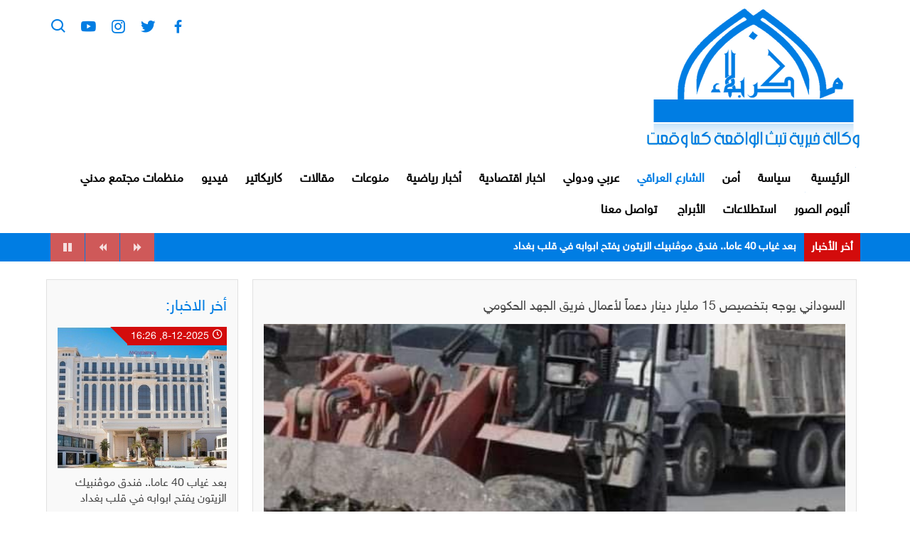

--- FILE ---
content_type: text/html; charset=utf-8
request_url: https://fk-news.com/local/125124-%D8%A7%D9%84%D8%B3%D9%88%D8%AF%D8%A7%D9%86%D9%8A-%D9%8A%D9%88%D8%AC%D9%87-%D8%A8%D8%AA%D8%AE%D8%B5%D9%8A%D8%B5-15-%D9%85%D9%84%D9%8A%D8%A7%D8%B1-%D8%AF%D9%8A%D9%86%D8%A7%D8%B1-%D8%AF%D8%B9%D9%85%D8%A7%D9%8B-%D9%84%D8%A3%D8%B9%D9%85%D8%A7%D9%84-%D9%81%D8%B1%D9%8A%D9%82-%D8%A7%D9%84%D8%AC%D9%87%D8%AF-%D8%A7%D9%84%D8%AD%D9%83%D9%88%D9%85%D9%8A.html
body_size: 6927
content:
<!DOCTYPE html>
<html>
	<head>
        <!-- Internet Explorer Meta -->
        <meta http-equiv="X-UA-Compatible" content="IE=edge">
        <!-- First Mobile Meta -->
        <meta name="viewport" content="width=device-width, initial-scale=1">
		  	<title>السوداني يوجه بتخصيص 15 مليار دينار دعماً لأعمال فريق الجهد الحكومي » من كربلاء الخبر</title>
<meta name="charset" content="utf-8">
<meta name="title" content="السوداني يوجه بتخصيص 15 مليار دينار دعماً لأعمال فريق الجهد الحكومي » من كربلاء الخبر">
<meta name="description" content="أكد فريق الجهد الخدمي والهندسي الحكومي، اليوم الجمعة، صدور توجيه من رئيس الوزراء محمد شياع السوداني بتخصيص 15 مليار دينار دعماً لأعمال الفريق في المناطق المحرومة فضلاً عن توجيهات أخرى تخص إشراك القطاع">
<meta name="keywords" content="الجهد, الأعمال, الخدمي, الوزراء, الفريق, القطاع, الخاص, السوداني, الإعمار, بغداد, منطقة, وكذلك, أعمال, السوداني،, الحكومي, والهندسي, الحكومي،, توجيه, بتخصيص, مليار">
<link rel="canonical" href="https://fk-news.com/local/125124-السوداني-يوجه-بتخصيص-15-مليار-دينار-دعماً-لأعمال-فريق-الجهد-الحكومي.html">
<link rel="alternate" type="application/rss+xml" title="من كربلاء الخبر" href="https://fk-news.com/rss.xml">
<link rel="search" type="application/opensearchdescription+xml" title="من كربلاء الخبر" href="https://fk-news.com/index.php?do=opensearch">
<meta property="twitter:title" content="السوداني يوجه بتخصيص 15 مليار دينار دعماً لأعمال فريق الجهد الحكومي » من كربلاء الخبر">
<meta property="twitter:url" content="https://fk-news.com/local/125124-السوداني-يوجه-بتخصيص-15-مليار-دينار-دعماً-لأعمال-فريق-الجهد-الحكومي.html">
<meta property="twitter:card" content="summary_large_image">
<meta property="twitter:image" content="https://fk-news.com/uploads/posts/2022-12/fb_img_1671178095186.jpg">
<meta property="twitter:description" content="أكد فريق الجهد الخدمي والهندسي الحكومي، اليوم الجمعة، صدور توجيه من رئيس الوزراء محمد شياع السوداني بتخصيص 15 مليار دينار دعماً لأعمال الفريق في المناطق المحرومة فضلاً عن توجيهات أخرى تخص إشراك القطاع الخاص بالحملة، فيما تطرق لأبرز ما أنجز فيها حالياً. وقال رئيس الفريق وكيل وزارة الإعمار والإسكان">
<meta property="og:type" content="article">
<meta property="og:site_name" content="من كربلاء الخبر">
<meta property="og:title" content="السوداني يوجه بتخصيص 15 مليار دينار دعماً لأعمال فريق الجهد الحكومي » من كربلاء الخبر">
<meta property="og:url" content="https://fk-news.com/local/125124-السوداني-يوجه-بتخصيص-15-مليار-دينار-دعماً-لأعمال-فريق-الجهد-الحكومي.html">
<meta property="og:image" content="https://fk-news.com/uploads/posts/2022-12/fb_img_1671178095186.jpg">
<meta property="og:description" content="أكد فريق الجهد الخدمي والهندسي الحكومي، اليوم الجمعة، صدور توجيه من رئيس الوزراء محمد شياع السوداني بتخصيص 15 مليار دينار دعماً لأعمال الفريق في المناطق المحرومة فضلاً عن توجيهات أخرى تخص إشراك القطاع الخاص بالحملة، فيما تطرق لأبرز ما أنجز فيها حالياً. وقال رئيس الفريق وكيل وزارة الإعمار والإسكان">

<script src="/engine/classes/js/jquery3.js?v=8dcbe"></script>
<script src="/engine/classes/js/jqueryui3.js?v=8dcbe" defer></script>
<script src="/engine/classes/js/dle_js.js?v=8dcbe" defer></script>
<script src="/engine/editor/jscripts/tiny_mce/tinymce.min.js?v=8dcbe" defer></script>
<script type="application/ld+json">{"@context":"https://schema.org","@graph":[{"@type":"BreadcrumbList","@context":"https://schema.org/","itemListElement":[{"@type":"ListItem","position":1,"item":{"@id":"https://fk-news.com/","name":"من كربلاء الخبر"}},{"@type":"ListItem","position":2,"item":{"@id":"https://fk-news.com/local/","name":"الشارع العراقي"}},{"@type":"ListItem","position":3,"item":{"@id":"https://fk-news.com/local/125124-السوداني-يوجه-بتخصيص-15-مليار-دينار-دعماً-لأعمال-فريق-الجهد-الحكومي.html","name":"السوداني يوجه بتخصيص 15 مليار دينار دعماً لأعمال فريق الجهد الحكومي"}}]}]}</script>
		<link rel="icon" href="/templates/ar/images/logo.png">
		<link rel="stylesheet" href="/templates/ar/css/bootstrap-arabic.css">
		<link rel="stylesheet" href="/templates/ar/css/flickity.min.css">
		<link rel="stylesheet" href="/templates/ar/css/boxicons.min.css">
		<link rel="stylesheet" href="/templates/ar/css/style.css">
        <!--[if lt IE 9]>
		
        <script src="/templates/ar/js/html5shiv.min.js"></script>
       	<script src="/templates/ar/js/respond.min.js"></script>
        <![endif]-->
					
	</head>
	<body>
	
		<!-- Header -->
		<header>
			<div class="container">
				<!-- Logo -->
				<a href="https://fk-news.com/">
					<img src="/templates/ar/images/logo.png" class="img-responsive logo">
				</a>
				<!-- ./Logo -->

				<!-- Socail Media & Search button -->
				<ul class="socail-menu">
	
					<li>
						<a href="https://www.facebook.com/fromkarbalanews"><i class='bx bxl-facebook'></i></a>
					</li>
					<li>
						<a href="https://twitter.com/fromkarbalanews"><i class='bx bxl-twitter' ></i></a>
					</li>
					<li>
						<a href="https://www.instagram.com/fromkarbalanews/"><i class='bx bxl-instagram' ></i></a>
					</li>
					<li>
						<a href="https://www.youtube.com/channel/UCfnYon0g3bkpVlumDL-4oaQ"><i class='bx bxl-youtube' ></i></a>
					</li>
					<li>
						<!-- Search Btn -->
						<span class="search-btn"><i class='bx bx-search' ></i></span>
						<!-- ./Search Btn -->
					</li>
				</ul>
				<!-- Socail Media & Search button -->

				<!-- Menu -->
				<div class="menu-btn">
					<span></span>
					<span></span>
					<span></span>
				</div>
			



				<ul class="main-menu">
					<li >
						<a href="/">
							الرئيسية
							<span></span>
						</a>
					</li>

<li >
							<a  href="https://fk-news.com/policy/">سياسة</a>
						</li><li >
							<a  href="https://fk-news.com/security/">أمن</a>
						</li><li class="active">
							<a  href="https://fk-news.com/local/">الشارع العراقي</a>
						</li><li >
							<a  href="https://fk-news.com/international/">عربي ودولي</a>
						</li><li >
							<a  href="https://fk-news.com/economic/">اخبار اقتصادية</a>
						</li><li >
							<a  href="https://fk-news.com/sport/">أخبار رياضية</a>
						</li><li >
							<a  href="https://fk-news.com/diversified/">منوعات</a>
						</li><li >
							<a  href="https://fk-news.com/issues/">مقالات </a>
						</li><li >
							<a  href="https://fk-news.com/karkter/">كاريكاتير</a>
						</li><li >
							<a  href="https://fk-news.com/video/">فيديو</a>
						</li><li >
							<a  href="https://fk-news.com/csos/">منظمات مجتمع مدني</a>
						</li><li >
							<a  href="https://fk-news.com/photo-gallery/">ألبوم الصور</a>
						</li><li >
							<a  href="https://fk-news.com/polls/">استطلاعات</a>
						</li><li >
							<a  href="https://fk-news.com/horoscopes/">الأبراج</a>
						</li>

<li ><a href="/feedback.html">تواصل معنا</a></li>





				</ul>
				<div class="overlay-mobile">
					<span>&times;</span>
				</div>
				<!--./Menu -->

			</div>
		</header>
		<!-- ./Header -->

		<!-- Search -->
		<div class="search-box">
			<span class="close-btn">&times;</span>
			<form onsubmit="" method="post" class="search">
				<input type="hidden" name="do" value="search">
				<input type="hidden" name="subaction" value="search">
				<input id="story" name="story" type="search" placeholder="ابحث ..." required>
				<button type="submit"><i class='bx bx-search-alt-2'></i></button>
			</form>
		</div>
		<!-- ./Search -->

	
		<!-- News Ticker -->
		<div class="news-beark">
			<div class="container">
				<h3 class="title">أخر الأخبار</h3>
				<ul id="ticker">

<li><a href="https://fk-news.com/local/145354-بعد-غياب-40-عاما.-فندق-موڤنبيك-الزيتون-يفتح-ابوابه-في-قلب-بغداد.html">بعد غياب 40 عاما.. فندق موڤنبيك الزيتون يفتح ابوابه في قلب بغداد</a></li>

<li><a href="https://fk-news.com/policy/145353-نبارك-للسيد-الوزير-المحترم-تكليل-جهوده-وسعيه-المتواصل-لخدمة-الشرائح-الضعيفة،-باختيار-برنامج-الحماية.html">نبارك للسيد الوزير المحترم تكليل جهوده وسعيه المتواصل لخدمة الشرائح الضعيفة، باختيار برنامج الحماية الاجتماعية في العراق نموذجًا ناجحًا يُحتذى به في القمة العالمية للتنمية الاجتماعية – الدوحة.</a></li>

<li><a href="https://fk-news.com/video/145352-خطوات-دفع-أجور-اشتراك-الانتساب-في-التقاعد-الاختياري.html">خطوات دفع أجور اشتراك الانتساب في التقاعد الاختياري</a></li>

<li><a href="https://fk-news.com/video/145351-تعرف-على-آلية-التسجيل-في-منظومة-ضمان-الرقمية.html">تعرف على آلية التسجيل في منظومة ضمان الرقمية</a></li>

<li><a href="https://fk-news.com/local/145350-القضاء-الأعلى-يوجه-محكمة-استئناف-نينوى-بمخاطبة-الحكومة-المحلية-لتغيير-اسم-شارع-القاضي-فائق-زيدان-إلى-شارع.html">القضاء الأعلى يوجه محكمة استئناف نينوى بمخاطبة الحكومة المحلية لتغيير اسم شارع القاضي فائق زيدان إلى شارع القضاء</a></li>

<li><a href="https://fk-news.com/video/145349-النزاهة-الاتحادية-تصدر-لائحة-السلوك-الوظيفي-لحماية-نزاهة-الانتخابات.html">النزاهة الاتحادية تصدر لائحة السلوك الوظيفي لحماية نزاهة الانتخابات</a></li>

<li><a href="https://fk-news.com/video/145348-الإعلام-والاتصالات-تدعو-إلى-تسليم-أجهزة-الشبكات-غير-المرخصة.html">الإعلام والاتصالات تدعو إلى تسليم أجهزة الشبكات غير المرخصة</a></li>

<li><a href="https://fk-news.com/policy/145347-منع-الظهور-الإعلامي-احمد-الوشاح-لمدة-60-يوما-من-قبل-هيأة-الإعلام-والاتصالات.html">منع الظهور الإعلامي احمد الوشاح لمدة 60 يوما من قبل هيأة الإعلام والاتصالات</a></li>

<li><a href="https://fk-news.com/policy/145346-في-ذكرى-العيد-الوطني.-فرقة-العباس-القتالية-تجدد-العهد-بحماية-سيادة-العراق.html">في ذكرى العيد الوطني..  فرقة العباس القتالية تجدد العهد بحماية سيادة العراق</a></li>

<li><a href="https://fk-news.com/video/145344-رئيس-محكمة-استئناف-نينوى-تجربة-العراق-في-ملف-الهول-برهنت-أن-العدالة-يمكن-أن-تكون-إنسانية-وقانونية.html">رئيس محكمة استئناف نينوى: تجربة العراق في ملف الهول برهنت أن العدالة يمكن أن تكون إنسانية وقانونية</a></li>


				</ul>
			</div>
		</div>
		<!-- ./News Ticker -->
	
	   
 
	     
			  


		<div class="container inner-page">
			<div class="row">

				<div class="container inner-page">
				<div class="row blog-details">

				<div class="col-md-9 col-xs-12">

					<div class="blog-box">
						<h1>السوداني يوجه بتخصيص 15 مليار دينار دعماً لأعمال فريق الجهد الحكومي</h1>

						<a href="#" class="img-box">
							<img src="/uploads/posts/2022-12/fb_img_1671178095186.jpg" class="img-responsive" loading="lazy">
						</a>
						
						<ul class="share">
							<li>
								<span>مشاركة عبر:</span>
							</li>
							<li class="facebook">
								<a href="https://www.facebook.com/sharer/sharer.php?u=https://fk-news.com/local/125124-السوداني-يوجه-بتخصيص-15-مليار-دينار-دعماً-لأعمال-فريق-الجهد-الحكومي.html"><i class='bx bxl-facebook'></i> </a>
							</li>
							<li class="twitter">
								<a href="https://twitter.com/intent/tweet?url=https://fk-news.com/local/125124-السوداني-يوجه-بتخصيص-15-مليار-دينار-دعماً-لأعمال-فريق-الجهد-الحكومي.html&text=السوداني يوجه بتخصيص 15 مليار دينار دعماً لأعمال فريق الجهد الحكومي"><i class='bx bxl-twitter' ></i></a>
							</li>
							<li class="whatsapp">
								<a href="https://api.whatsapp.com/send?phone=whatsappphonenumber&text=https://fk-news.com/local/125124-السوداني-يوجه-بتخصيص-15-مليار-دينار-دعماً-لأعمال-فريق-الجهد-الحكومي.html"><i class='bx bxl-whatsapp' ></i></a>
							</li>
							<li class="telegram">
								<a href="https://telegram.me/share/url?url=https://fk-news.com/local/125124-السوداني-يوجه-بتخصيص-15-مليار-دينار-دعماً-لأعمال-فريق-الجهد-الحكومي.html&text=السوداني يوجه بتخصيص 15 مليار دينار دعماً لأعمال فريق الجهد الحكومي"><i class='bx bxl-telegram' ></i></a>
							</li>
						</ul>

						<ul class="info">
							<li>
								<i class='bx bx-calendar-alt'></i> 16-12-2022, 10:07
							</li>
							<li>
								<i class='bx bx-show-alt' ></i> 701 مشاهدة
							</li>
						</ul>

						<div class="blog-txt">
							<p><p><b>أكد فريق الجهد الخدمي والهندسي الحكومي، اليوم الجمعة، صدور توجيه من رئيس الوزراء محمد شياع السوداني بتخصيص 15 مليار دينار دعماً لأعمال الفريق في المناطق المحرومة فضلاً عن توجيهات أخرى تخص إشراك القطاع الخاص بالحملة، فيما تطرق لأبرز ما أنجز فيها حالياً.</b></p>
<p><span>وقال رئيس الفريق وكيل وزارة الإعمار والإسكان جابر الحساني: إن "فريق الجهد الخدمي يواصل توسيع أعماله التي انطلقت في الرابع من شهر تشرين الثاني الماضي في بغداد وأنجز نسب مختلفة في 13 منطقة وسيتم إدخال 4 مناطق جديدة خلال الأيام المقبلة بعد الاتفاق على الأعمال بين محافظة بغداد ووزارة الإعمار والإسكان ليرتفع العدد الكلي إلى 17".</span><br><span>وأضاف أن "الجهات المشاركة في الأعمال الحالية هي أمانة بغداد والحشد الشعبي ووزارات الإعمار والدفاع والنفط والكهرباء والكل يعمل حسب ما مخطط له ونحقق يومياً نسب إنجاز متقدمة".</span><br><span>وتابع أن "منطقة شاكر العاني دخلت مرحلة إكساء الشوارع وكذلك يتم تبليط الشارع الرئيسي في حي البساتين وأيضاً شارع أبو طيارة في الدورة والشارع الرئيسي في منطقة دوانم الشعلة وتم إجراء عمليات التبليط في سبع قصور وكذلك العمل مستمر بـ 4 أحياء في محافظة الديوانية".</span><br><span>وأشار إلى أن "جميع المناطق المشمولة بالحملة نفذت فيها أعمال شبكات المجاري والمياه سواء تلك التي كانت مقامة عشوائياً أو التي لم تكن فيها هكذا خدمات مطلقاً ومن ثم يتم تنفيذ أعمال الطابوق المقرنص وتبليط الشوارع الرئيسية".</span><br><span>وحول الاجتماع الأخير لفريق الجهد الخدمي مع رئيس الوزراء محمد شياع السوداني بين الحساني أن "الاجتماع كان مثمراً جداً وتم فيه استعراض ما تم إنجازه وتأشير مواطن الخلل ووجه فيه رئيس الوزراء بإشراك القطاع الخاص في الأعمال من خلال اتحادي المقاولين ورجال الأعمال لتكون العملية تشاركية في 4 أنواع من الأعمال تتمثل برفع الانقاض ونقل الحصى العادي والخابط والمشاركة في تخطيط الشوراع وكذلك إنشاء المتنزهات".</span><br><span>وبخصوص أبرز التحديات بين رئيس فريق الجهد الخدمي أنها "تتعلق بالتخصيص المالي إذ إن العمل الحالي يتم بتمويل من الدوائر المشاركة في الأعمال" معلنا صدور توجيه من رئيس الوزراء بتخصيص 15 مليار دينار لدعم أعمال الفريق على أن تدعم كذلك بتخصيصات إضافية في موازنة 2023".</span><br><span>ووجه رئيس مجلس الوزراء محمد شياع السوداني، أمس الخميس،  بطلب مساهمة القطاع الخاص طوعياً وإجراء زيارات ميدانية للمناطق المخدومة بأعمال الجهد الحكومي، من أجل الاطلاع على مشاكل السكان والعمل على معالجتها.</span><br><span>وذكر المكتب الإعلامي لرئيس مجلس الوزراء، تلقته وكالة الأنباء العراقية (واع)، أن "رئيس مجلس الوزراء، محمد شياع السوداني، ترأس اجتماعاً ضم رئيس فريق الجهد الخدمي والهندسي الحكومي وعدداً من أعضائه".</span><br><span>وتابع أن "السوداني استمع إلى تقرير مفصل تضمن الأعمال المنجزة وسير تنفيذ المهام منذ انطلاق عمل الفريق في الأول من شهر تشرين الثاني الماضي، كما اطلع على آلية التنفيذ المتبعة، ومعوقات العمل، وجداول الاحتياجات المالية للسنة المقبلة".</span><br><span>ووجه السوداني، "بطلب مساهمة القطاع الخاص طوعياً، وإجراء زيارات ميدانية للمناطق المخدومة بأعمال الجهد الحكومي من قبل الشرطة المجتمعية والجهد الاجتماعي، من أجل الاطلاع على مشاكل السكان والعمل على معالجتها وتوعية المواطنين، وحثّهم على التعاون مع فرق الجهد الحكومي".</span></p></p>
							<script async src="https://pagead2.googlesyndication.com/pagead/js/adsbygoogle.js?client=ca-pub-8202895964175116"
     crossorigin="anonymous"></script>
<ins class="adsbygoogle"
     style="display:block"
     data-ad-client="ca-pub-8202895964175116"
     data-ad-slot="3132400610"
     data-ad-format="auto"
     data-full-width-responsive="true"></ins>
<script>
     (adsbygoogle = window.adsbygoogle || []).push({});
</script>

						</div>

						<ul class="tags">

						</ul>

						<ul class="option-list">
							<li>
							<a href="https://fk-news.com/local/print:page,1,125124-السوداني-يوجه-بتخصيص-15-مليار-دينار-دعماً-لأعمال-فريق-الجهد-الحكومي.html">  	
									<i class='bx bx-printer' ></i>
									طباعة
								</a>
							</li>
							<li>
								
								
							</li>
						</ul>

					</div>

					<!-- Related Blogs -->
					<div class="related-blog">
						<h3><a href="#">اخبار ذات صلة:</a></h3>
						<div class="row">



							<div class="col-sm-4 col-xs-12">
								<div class="news-block2">
									<a href="https://fk-news.com/security/105141--.html" class="img-box">
										<img src="/uploads/posts/2021-03/1615044670_84_mjayms0wmy0wniaxodoyndoyoa.jpg" class="img-responsive">
										<span class="date">
											<i class='bx bx-time-five'></i>06:30
										</span>
										<div class="overlay"></div>
									</a>
									<h2>
										<a href="https://fk-news.com/security/105141--.html">
جهاز الأمن والمخابرات ينشر تقرير تفصيلي حول تنظيم “القاعدة”بمحافظة مأرب</a>
									</h2>
								</div>
							</div>

							<div class="col-sm-4 col-xs-12">
								<div class="news-block2">
									<a href="https://fk-news.com/local/62527-من كربلاء الخبر تنشر قانون الموازنة العامة الاتحادية للسنة المالية 2017.html" class="img-box">
										<img src="/uploads/posts/2016-12/1481126556_5809.png" class="img-responsive">
										<span class="date">
											<i class='bx bx-time-five'></i>07:03
										</span>
										<div class="overlay"></div>
									</a>
									<h2>
										<a href="https://fk-news.com/local/62527-من كربلاء الخبر تنشر قانون الموازنة العامة الاتحادية للسنة المالية 2017.html">
&quot;من كربلاء الخبر&quot; تنشر قانون الموازنة العامة الاتحادية للسنة المالية 2017</a>
									</h2>
								</div>
							</div>

							<div class="col-sm-4 col-xs-12">
								<div class="news-block2">
									<a href="https://fk-news.com/local/125118-محافظ-بغداد-يكشف-عن-دراسة-حكومية-لتمليك-وحدات-التجمعات-غير-النظامية-لساكنيها.html" class="img-box">
										<img src="/uploads/posts/2022-12/fb_img_1671135351968.jpg" class="img-responsive">
										<span class="date">
											<i class='bx bx-time-five'></i>10:20
										</span>
										<div class="overlay"></div>
									</a>
									<h2>
										<a href="https://fk-news.com/local/125118-محافظ-بغداد-يكشف-عن-دراسة-حكومية-لتمليك-وحدات-التجمعات-غير-النظامية-لساكنيها.html">
محافظ بغداد يكشف عن دراسة حكومية لتمليك وحدات التجمعات غير النظامية لساكنيها</a>
									</h2>
								</div>
							</div>



						</div>
					</div>
					<!-- ./Related Blogs -->
					
				</div>
				
				<!-- Sidebar -->
				<div class="col-md-3 col-xs-12">

					<div class="lastest-blog">
						<h3><a href="#">أخر الاخبار:</a></h3>


							
													<div class="sub-block">
							<a href="https://fk-news.com/local/145354-بعد-غياب-40-عاما.-فندق-موڤنبيك-الزيتون-يفتح-ابوابه-في-قلب-بغداد.html" class="img-box">
								<img src="/uploads/posts/2025-12/img-20251208-wa0001.jpg">
							</a>
							<span class="date"><i class='bx bx-time-five'></i> 8-12-2025, 16:26</span>
							<p>
								<a href="https://fk-news.com/local/145354-بعد-غياب-40-عاما.-فندق-موڤنبيك-الزيتون-يفتح-ابوابه-في-قلب-بغداد.html">
بعد غياب 40 عاما.. فندق موڤنبيك الزيتون يفتح ابوابه في قلب بغداد								</a>
							</p>
						</div>

							
													<div class="sub-block">
							<a href="https://fk-news.com/policy/145353-نبارك-للسيد-الوزير-المحترم-تكليل-جهوده-وسعيه-المتواصل-لخدمة-الشرائح-الضعيفة،-باختيار-برنامج-الحماية.html" class="img-box">
								<img src="/uploads/posts/2025-11/2tar-1762240322.jpg">
							</a>
							<span class="date"><i class='bx bx-time-five'></i> 4-11-2025, 23:34</span>
							<p>
								<a href="https://fk-news.com/policy/145353-نبارك-للسيد-الوزير-المحترم-تكليل-جهوده-وسعيه-المتواصل-لخدمة-الشرائح-الضعيفة،-باختيار-برنامج-الحماية.html">
نبارك للسيد الوزير المحترم تكليل جهوده وسعيه المتواصل لخدمة الشرائح الضعيفة، باختيار برنامج الحماية الاجتماعية في العراق نموذجًا ناجحًا يُحتذى به في القمة العالمية للتنمية الاجتماعية – الدوحة.								</a>
							</p>
						</div>

							
													<div class="sub-block">
							<a href="https://fk-news.com/video/145352-خطوات-دفع-أجور-اشتراك-الانتساب-في-التقاعد-الاختياري.html" class="img-box">
								<img src="/uploads/posts/2025-10/1761916576_screenshot_-_whatsapp.jpg">
							</a>
							<span class="date"><i class='bx bx-time-five'></i> 31-10-2025, 16:16</span>
							<p>
								<a href="https://fk-news.com/video/145352-خطوات-دفع-أجور-اشتراك-الانتساب-في-التقاعد-الاختياري.html">
خطوات دفع أجور اشتراك الانتساب في التقاعد الاختياري								</a>
							</p>
						</div>

							
													<div class="sub-block">
							<a href="https://fk-news.com/video/145351-تعرف-على-آلية-التسجيل-في-منظومة-ضمان-الرقمية.html" class="img-box">
								<img src="/uploads/posts/2025-10/screenshot_-_whatsapp.jpg">
							</a>
							<span class="date"><i class='bx bx-time-five'></i> 31-10-2025, 15:42</span>
							<p>
								<a href="https://fk-news.com/video/145351-تعرف-على-آلية-التسجيل-في-منظومة-ضمان-الرقمية.html">
تعرف على آلية التسجيل في منظومة ضمان الرقمية								</a>
							</p>
						</div>



					</div>
<script async src="https://pagead2.googlesyndication.com/pagead/js/adsbygoogle.js?client=ca-pub-8202895964175116"
     crossorigin="anonymous"></script>
<ins class="adsbygoogle"
     style="display:block"
     data-ad-client="ca-pub-8202895964175116"
     data-ad-slot="8384727292"
     data-ad-format="auto"
     data-full-width-responsive="true"></ins>
<script>
     (adsbygoogle = window.adsbygoogle || []).push({});
</script>

				</div>
				<!-- ./Sidebar -->

			</div>
			</div>


<div id="dle-ajax-comments"></div>
<form  method="post" name="dle-comments-form" id="dle-comments-form" >
		<input type="hidden" name="subaction" value="addcomment">
		<input type="hidden" name="post_id" id="post_id" value="125124"><input type="hidden" name="user_hash" value="fefeb565022a1c9f14bd7375b16b100ac3c40142"></form>

</div>
</div>



  
    
		
		<!-- Footer -->
		<footer>
			<div class="container">
				<div class="row">
					
					<!-- Logo -->
					<div class="col-sm-3 col-xs-12">
						<a href="/">
							<img src="/templates/ar/images/logo.png" class="img-responsive logo">
						</a>
					</div>
					<!-- ./Logo -->

					<!-- Site Map -->
					<div class="col-sm-9 col-xs-12">
						<ul class="site-map">
							<li>
								<a href="https://fk-news.com/politician/">
									سياسي
									<span></span>
								</a>
							</li>
							<li>
								<a href="https://fk-news.com/local/">
									محلي
									<span></span>
								</a>
							</li>
							<li>
								<a href="https://fk-news.com/security/">
									أمني
									<span></span>
								</a>
							</li>
							<li>
								<a href="https://fk-news.com/world/">
									العالم
									<span></span>
								</a>
							</li>
							<li>
								<a href="https://fk-news.com/economic/">
									اقتصادي
									<span></span>
								</a>
							</li>
							<li>
								<a href="https://fk-news.com/article/">
									مقالات
									<span></span>
								</a>
							</li>
							<li>
								<a href="https://fk-news.com/video/">
									فيديو
									<span></span>
								</a>
							</li>
							<li>
								<a href="https://fk-news.com/feedback.html">
									تواصل معنا
									<span></span>
								</a>
							</li>
						</ul>
					</div>
					<!-- ./Site Map -->

				</div>
			</div>
			<div class="footer-down">
				<div class="container">
					<div class="row">

						<!-- Social Menu -->
						<div class="col-sm-6 col-xs-12">
							<ul class="socail">
					<li>
						<a href="https://www.facebook.com/fromkarbalanews"><i class='bx bxl-facebook'></i></a>
					</li>
					<li>
						<a href="https://twitter.com/fromkarbalanews"><i class='bx bxl-twitter' ></i></a>
					</li>
					<li>
						<a href="https://www.instagram.com/fromkarbalanews/"><i class='bx bxl-instagram' ></i></a>
					</li>
					<li>
						<a href="https://www.youtube.com/channel/UCfnYon0g3bkpVlumDL-4oaQ"><i class='bx bxl-youtube' ></i></a>
					</li>
							</ul>
						</div>
						<!-- .Social Menu -->

						<!-- Copyrights -->
						<div class="col-sm-6 col-xs-12">
							<p class="copyrights">
								جميع الحقوق محفوظة &copy; 2022
							</p>
						</div>
						<!-- ./Copyrights -->

					</div>
				</div>
			</div>
		</footer>
		<!-- ./Footer -->
	<script async src="https://pagead2.googlesyndication.com/pagead/js/adsbygoogle.js?client=ca-pub-8202895964175116"
     crossorigin="anonymous"></script>
		<script src="/templates/ar/js/jquery-2.1.4.js"></script>
		<script src="/templates/ar/js/bootstrap-arabic.min.js"></script>
		<script src="/templates/ar/js/flickity.pkgd.min.js"></script>
		<script src="/templates/ar/js/tickerme.min.js"></script>
		<script src="/templates/ar/js/plugin.js"></script>
	<script defer src="https://static.cloudflareinsights.com/beacon.min.js/vcd15cbe7772f49c399c6a5babf22c1241717689176015" integrity="sha512-ZpsOmlRQV6y907TI0dKBHq9Md29nnaEIPlkf84rnaERnq6zvWvPUqr2ft8M1aS28oN72PdrCzSjY4U6VaAw1EQ==" data-cf-beacon='{"version":"2024.11.0","token":"d24d45df8ae14e4ca66536318dc2405d","r":1,"server_timing":{"name":{"cfCacheStatus":true,"cfEdge":true,"cfExtPri":true,"cfL4":true,"cfOrigin":true,"cfSpeedBrain":true},"location_startswith":null}}' crossorigin="anonymous"></script>
</body>
</html>

--- FILE ---
content_type: text/html; charset=utf-8
request_url: https://www.google.com/recaptcha/api2/aframe
body_size: 266
content:
<!DOCTYPE HTML><html><head><meta http-equiv="content-type" content="text/html; charset=UTF-8"></head><body><script nonce="sZi_94EShwXefvl1oDPKCA">/** Anti-fraud and anti-abuse applications only. See google.com/recaptcha */ try{var clients={'sodar':'https://pagead2.googlesyndication.com/pagead/sodar?'};window.addEventListener("message",function(a){try{if(a.source===window.parent){var b=JSON.parse(a.data);var c=clients[b['id']];if(c){var d=document.createElement('img');d.src=c+b['params']+'&rc='+(localStorage.getItem("rc::a")?sessionStorage.getItem("rc::b"):"");window.document.body.appendChild(d);sessionStorage.setItem("rc::e",parseInt(sessionStorage.getItem("rc::e")||0)+1);localStorage.setItem("rc::h",'1769899089515');}}}catch(b){}});window.parent.postMessage("_grecaptcha_ready", "*");}catch(b){}</script></body></html>